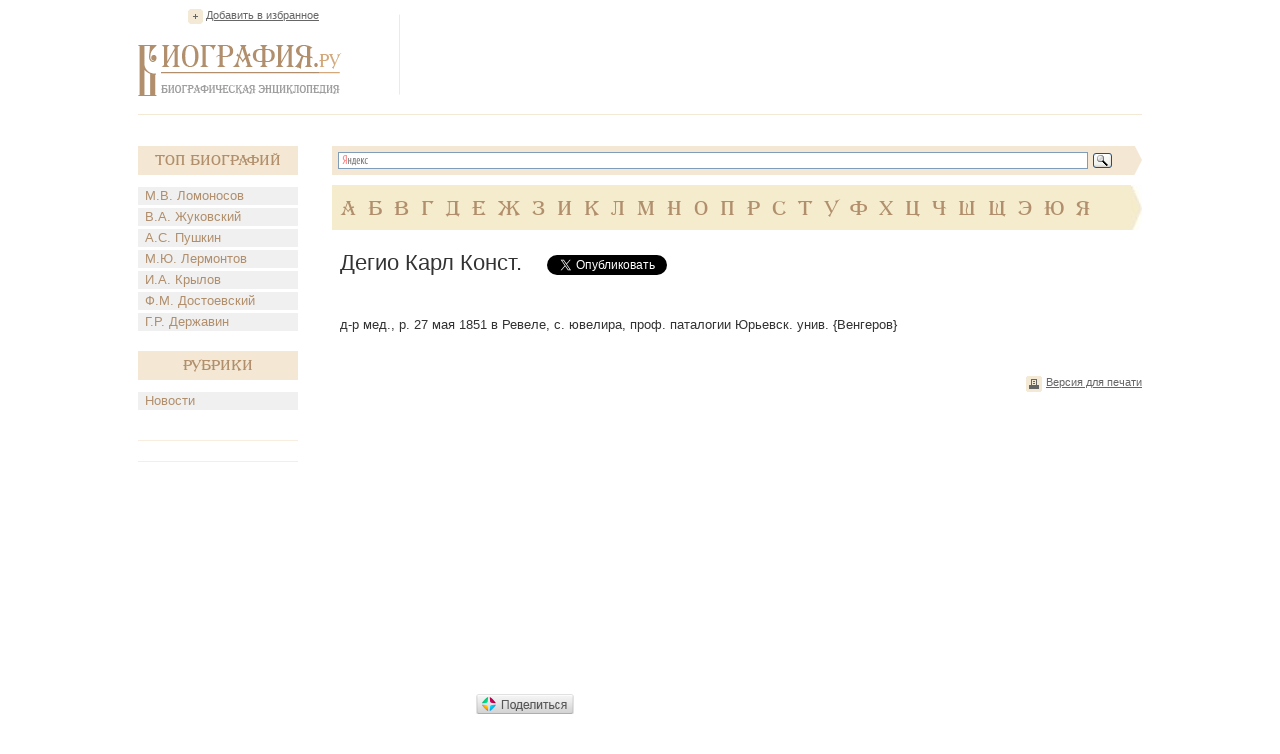

--- FILE ---
content_type: text/html; charset=utf-8
request_url: https://accounts.google.com/o/oauth2/postmessageRelay?parent=https%3A%2F%2Fwww.biografija.ru&jsh=m%3B%2F_%2Fscs%2Fabc-static%2F_%2Fjs%2Fk%3Dgapi.lb.en.2kN9-TZiXrM.O%2Fd%3D1%2Frs%3DAHpOoo_B4hu0FeWRuWHfxnZ3V0WubwN7Qw%2Fm%3D__features__
body_size: 160
content:
<!DOCTYPE html><html><head><title></title><meta http-equiv="content-type" content="text/html; charset=utf-8"><meta http-equiv="X-UA-Compatible" content="IE=edge"><meta name="viewport" content="width=device-width, initial-scale=1, minimum-scale=1, maximum-scale=1, user-scalable=0"><script src='https://ssl.gstatic.com/accounts/o/2580342461-postmessagerelay.js' nonce="kzf1DaFojM24Tvtnv_4oPA"></script></head><body><script type="text/javascript" src="https://apis.google.com/js/rpc:shindig_random.js?onload=init" nonce="kzf1DaFojM24Tvtnv_4oPA"></script></body></html>

--- FILE ---
content_type: text/html;charset=utf-8
request_url: https://w.uptolike.com/widgets/v1/like_vk.html?vk_app_id=3595111&url=https%3A%2F%2Fwww.biografija.ru%2Fbiography%2Fdegio-karl-konst.htm&type=mini&rnd=0.6386117606650961&vp=a0c6d797-5f13-4b9e-81e5-e798a363add2
body_size: 518
content:
<html>
	<head>
		<script src="//vk.com/js/api/openapi.js?101" type="text/javascript" charset="utf-8"></script>
        <script type="text/javascript">
            VK.init({
                apiId: parseInt("3595111"),
                onlyWidgets: true
            });
            VK.Widgets.Like('vk_like', {"pageUrl":"https://www.biografija.ru/biography/degio-karl-konst.htm", "type" : "mini", "height":20});
            VK.Observer.subscribe('widgets.like.liked',function(response){
                send_msg ("like");
                //window.parent._uptolike.send_like ("vk", "like");
            });
            VK.Observer.subscribe('widgets.like.unliked',function(response){
                send_msg ("unlike");
                //window.parent._uptolike.send_like ("vk", "unlike");
            });


            function send_msg (data) {
                var d = "{\"action\":\"vk_send_like\",\"value\":\""+data+"\"}";
                parent.postMessage(d, "https://www.biografija.ru/biography/degio-karl-konst.htm");
            }

        </script>
    </head>
	<body>
		<div id="vk_like" style="margin-left: -8px; margin-top: -8px;"></div>
	</body>
</html>



--- FILE ---
content_type: text/html; charset=utf-8
request_url: https://www.google.com/recaptcha/api2/aframe
body_size: 267
content:
<!DOCTYPE HTML><html><head><meta http-equiv="content-type" content="text/html; charset=UTF-8"></head><body><script nonce="nuTMMO_SZKm2IPpTQ2e3Cw">/** Anti-fraud and anti-abuse applications only. See google.com/recaptcha */ try{var clients={'sodar':'https://pagead2.googlesyndication.com/pagead/sodar?'};window.addEventListener("message",function(a){try{if(a.source===window.parent){var b=JSON.parse(a.data);var c=clients[b['id']];if(c){var d=document.createElement('img');d.src=c+b['params']+'&rc='+(localStorage.getItem("rc::a")?sessionStorage.getItem("rc::b"):"");window.document.body.appendChild(d);sessionStorage.setItem("rc::e",parseInt(sessionStorage.getItem("rc::e")||0)+1);localStorage.setItem("rc::h",'1769196618321');}}}catch(b){}});window.parent.postMessage("_grecaptcha_ready", "*");}catch(b){}</script></body></html>

--- FILE ---
content_type: application/javascript;charset=utf-8
request_url: https://w.uptolike.com/widgets/v1/version.js?cb=cb__utl_cb_share_1769196614590663
body_size: 396
content:
cb__utl_cb_share_1769196614590663('1ea92d09c43527572b24fe052f11127b');